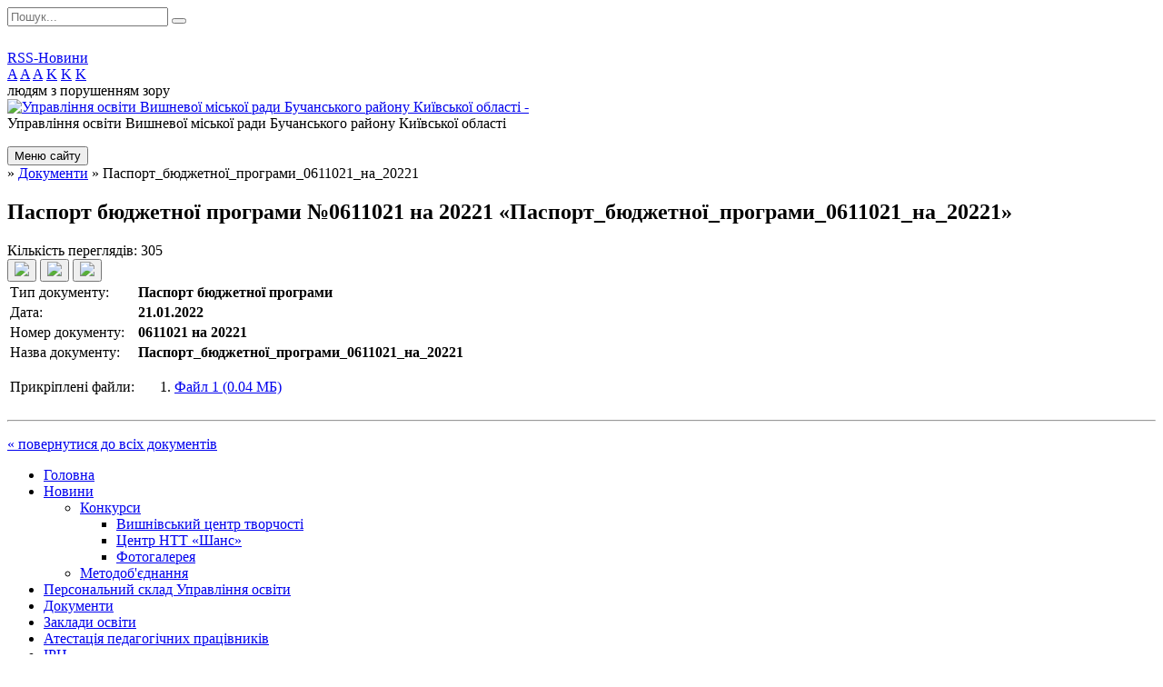

--- FILE ---
content_type: text/html; charset=UTF-8
request_url: https://vyshn-osvita.gov.ua/docs/4417/
body_size: 4981
content:
<!DOCTYPE html>
<html lang="ua">
<head>
	<!--[if IE]><meta http-equiv="X-UA-Compatible" content="IE=edge"><![endif]-->
	<meta charset="utf-8">
	<meta name="viewport" content="width=device-width, initial-scale=1">
	<!--[if IE]><script>
		document.createElement('header');
		document.createElement('nav');
		document.createElement('main');
		document.createElement('section');
		document.createElement('article');
		document.createElement('aside');
		document.createElement('footer');
		document.createElement('figure');
		document.createElement('figcaption');
	</script><![endif]-->
	<title>Паспорт бюджетної програми №0611021 на 20221 &laquo;Паспорт_бюджетної_програми_0611021_на_20221&raquo;</title>
	<meta name="description" content="Паспорт бюджетної програми №0611021 на 20221 &amp;laquo;Паспорт_бюджетної_програми_0611021_на_20221&amp;raquo; - Управління освіти Вишневої міської ради Бучанського району Київської області">
	<meta name="keywords" content="Паспорт, бюджетної, програми, №0611021, на, 20221, &amp;laquo;Паспорт_бюджетної_програми_0611021_на_20221&amp;raquo; Управління, освіти, Вишневої, міської, ради, Бучанського, району, Київської, області">

	
		<meta property="og:image" content="https://rada.info/upload/users_files/44039000/gerb/Logo_24_wwww.png?v=1769257500">
				<meta property="og:description" content="Паспорт бюджетної програми №0611021 на 20221 &amp;laquo;Паспорт_бюджетної_програми_0611021_на_20221&amp;raquo; - Управління освіти Вишневої міської ради Бучанського району Київської області">
		
	
		<meta name="robots" content="">
		
	<link rel="apple-touch-icon" sizes="57x57" href="https://osv.org.ua/apple-icon-57x57.png">
	<link rel="apple-touch-icon" sizes="60x60" href="https://osv.org.ua/apple-icon-60x60.png">
	<link rel="apple-touch-icon" sizes="72x72" href="https://osv.org.ua/apple-icon-72x72.png">
	<link rel="apple-touch-icon" sizes="76x76" href="https://osv.org.ua/apple-icon-76x76.png">
	<link rel="apple-touch-icon" sizes="114x114" href="https://osv.org.ua/apple-icon-114x114.png">
	<link rel="apple-touch-icon" sizes="120x120" href="https://osv.org.ua/apple-icon-120x120.png">
	<link rel="apple-touch-icon" sizes="144x144" href="https://osv.org.ua/apple-icon-144x144.png">
	<link rel="apple-touch-icon" sizes="152x152" href="https://osv.org.ua/apple-icon-152x152.png">
	<link rel="apple-touch-icon" sizes="180x180" href="https://osv.org.ua/apple-icon-180x180.png">
	<link rel="icon" type="image/png" sizes="192x192"  href="https://osv.org.ua/android-icon-192x192.png">
	<link rel="icon" type="image/png" sizes="32x32" href="https://osv.org.ua/favicon-32x32.png">
	<link rel="icon" type="image/png" sizes="96x96" href="https://osv.org.ua/favicon-96x96.png">
	<link rel="icon" type="image/png" sizes="16x16" href="https://osv.org.ua/favicon-16x16.png">
	<link rel="manifest" href="https://osv.org.ua/manifest.json">
	<meta name="msapplication-TileColor" content="#ffffff">
	<meta name="msapplication-TileImage" content="https://osv.org.ua/ms-icon-144x144.png">
	<meta name="theme-color" content="#ffffff">

	<link href="https://fonts.googleapis.com/css?family=Merriweather:400i,700|Roboto:400,400i,700,700i&amp;subset=cyrillic-ext" rel="stylesheet">
	<link rel="stylesheet" href="//osv.org.ua/themes/ukraine/css/styles_vip.css?ver=2.11">
	<link rel="stylesheet" href="//osv.org.ua/themes/ukraine/css/24524/theme_vip.css?v=1769257500">
	<!--[if lt IE 9]>
	<script src="https://oss.maxcdn.com/html5shiv/3.7.2/html5shiv.min.js"></script>
	<script src="https://oss.maxcdn.com/respond/1.4.2/respond.min.js"></script>
	<![endif]-->
	<!--[if gte IE 9]>
	<style type="text/css">
		.gradient { filter: none; }
	</style>
	<![endif]-->

</head>
<body class="">


		<div id="all_screen">

						<section class="search_menu">
				<div class="wrap">
					<div class="row">
						<div class="grid-25 fl">
							<form action="https://vyshn-osvita.gov.ua/search/" class="search">
								<input type="text" name="q" value="" placeholder="Пошук..." required>
								<button type="submit" name="search" value="y"><i class="fa fa-search"></i></button>
							</form>
							<a id="alt_version_eye" href="//alt.vyshn-osvita.gov.ua/"><i class="far fa-eye"></i></a>
						</div>
						<div class="grid-75">
							<div class="row">
								<div class="grid-25" style="padding-top: 13px;">
									<div id="google_translate_element"></div>
								</div>
								<div class="grid-25" style="padding-top: 13px;">
									<a href="https://osv.org.ua/rss/24524/" class="rss"><span><i class="fa fa-rss"></i></span> RSS-Новини</a>
								</div>
								<div class="grid-50 alt_version_block">

									<div class="alt_version">
										<div class="control_button">
											<a href="//alt.vyshn-osvita.gov.ua/?view=text-small" class="text-small" rel="nofollow">A</a>
											<a href="//alt.vyshn-osvita.gov.ua/?view=text-medium" class="text-medium" rel="nofollow">A</a>
											<a href="//alt.vyshn-osvita.gov.ua/?view=text-large" class="text-large" rel="nofollow">A</a>
											<a href="//alt.vyshn-osvita.gov.ua/?view=text-color-normal" class="text-color-normal" rel="nofollow">K</a>
											<a href="//alt.vyshn-osvita.gov.ua/?view=text-color-inverse" class="text-color-inverse" rel="nofollow">K</a>
											<a href="//alt.vyshn-osvita.gov.ua/?view=text-color-colored" class="text-color-colored" rel="nofollow">K</a>
										</div>
										<div class="for_people">
											людям з порушенням зору
										</div>
										<div class="clearfix"></div>
									</div>

								</div>
								<div class="clearfix"></div>
							</div>
						</div>
						<div class="clearfix"></div>
					</div>
				</div>
			</section>
			
			<header>
				<div class="wrap">
					<div class="row">

						<div class="grid-25 logo fl">
							<a href="https://vyshn-osvita.gov.ua/" id="logo" class="form_2">
								<img src="https://rada.info/upload/users_files/44039000/gerb/Logo_24_wwww.png?v=1769257500" alt="Управління освіти Вишневої міської ради Бучанського району Київської області - ">
							</a>
						</div>
						<div class="grid-75 title fr">
							<div class="slogan_1">Управління освіти Вишневої міської ради Бучанського району Київської області</div>
							<div class="slogan_2"></div>
						</div>
						<div class="clearfix"></div>

					</div>
				</div>
			</header>

			<div class="wrap">
				<section class="middle_block">

					<div class="row">
						<div class="grid-75 fr">
							<nav class="main_menu">
								<ul>
																										</ul>

								<button class="menu-button" id="open-button"><i class="fas fa-bars"></i> Меню сайту</button>

							</nav>
							
							<div class="clearfix"></div>

														<section class="bread_crumbs">
								<div xmlns:v="http://rdf.data-vocabulary.org/#"><a href="/"><i class="fa fa-home"></i></a> &raquo; <a href="/docs/">Документи</a>  &raquo; <span>Паспорт_бюджетної_програми_0611021_на_20221</span></div>
							</section>
							
							<main>

																											<h1>Паспорт бюджетної програми №0611021 на 20221 &laquo;Паспорт_бюджетної_програми_0611021_на_20221&raquo;</h1>



<div class="row">
	<div class="grid-50 one_news_count">
		Кількість переглядів: <span>305</span>
	</div>
		<div class="grid-50 one_news_socials">
		<button class="social_share" data-type="fb"><img src="//osv.org.ua/themes/ukraine/img/share/fb.png"></button>
		<button class="social_share" data-type="tw"><img src="//osv.org.ua/themes/ukraine/img/share/tw.png"></button>
		<button class="print_btn" onclick="window.print();"><img src="//osv.org.ua/themes/ukraine/img/share/print.png"></button>
	</div>
		<div class="clearfix"></div>
</div>


<div class="table_responsive one_doc_table">
	<table class="table table-hover table-striped">
		<tbody>
			<tr>
				<td>Тип документу:</td>
				<td><strong>Паспорт бюджетної програми</strong></td>
			</tr>
			<tr>
				<td>Дата:</td>
				<td><strong>21.01.2022</strong></td>
			</tr>
						<tr>
				<td>Номер документу:</td>
				<td><strong>0611021 на 20221</strong></td>
			</tr>
			<tr>
				<td>Назва документу:</td>
				<td><strong>Паспорт_бюджетної_програми_0611021_на_20221</strong></td>
			</tr>
			<tr>
				<td>Прикріплені файли:</td>
				<td>
					<ol class="file_ol">
												<li>
							<a href="https://rada.info/upload/users_files/44039000/docs/d17e34cbefbe89fa57feabf995794b5e.xls" target="_blank"><i class="far fa-file-excel"></i> Файл 1 (0.04 МБ)</a>
						</li>
											</ol>
				</td>
			</tr>
		</tbody>
	</table>
</div>



<div class="clearfix"></div>
<hr>
<p><a href="https://vyshn-osvita.gov.ua/docs/" class="btn btn-yellow">&laquo; повернутися до всіх документів</a></p>																	
							</main>
						</div>
						<div class="grid-25 fl">
							<div class="project_name">
								<a href="https://osv.org.ua/rss/24524/" rel="nofollow" target="_blank" title="RSS-стрічка новин сайту"><i class="fas fa-rss"></i></a>
																																								<a href="https://vyshn-osvita.gov.ua/sitemap/" title="Мапа сайту"><i class="fas fa-sitemap"></i></a>
							</div>
							<aside class="left_sidebar">

																<nav class="sidebar_menu">
									<ul>
																				<li>
											<a href="https://vyshn-osvita.gov.ua/main/">Головна</a>
																					</li>
																				<li>
											<a href="https://vyshn-osvita.gov.ua/news/">Новини</a>
																						<i class="fa fa-chevron-right"></i>
											<ul>
																								<li>
													<a href="https://vyshn-osvita.gov.ua/konkursi-20-28-52-30-10-2024/">Конкурси</a>
																										<i class="fa fa-chevron-right"></i>
													<ul>
																												<li><a href="https://vyshn-osvita.gov.ua/vishnivskij-centr-tvorchosti-17-08-43-13-04-2023/">Вишнівський центр творчості</a></li>
																												<li><a href="https://vyshn-osvita.gov.ua/centr-tvorchosti-shans-15-40-21-08-05-2023/">Центр НТТ «Шанс»</a></li>
																												<li><a href="https://vyshn-osvita.gov.ua/photo/">Фотогалерея</a></li>
																																									</ul>
																									</li>
																								<li>
													<a href="https://vyshn-osvita.gov.ua/kadrovij-sklad-12-04-54-17-02-2022/">Методоб'єднання</a>
																									</li>
																																			</ul>
																					</li>
																				<li>
											<a href="https://vyshn-osvita.gov.ua/kerivnik-viddilu-osviti-21-03-31-24-07-2021/">Персональний склад Управління освіти</a>
																					</li>
																				<li class="active">
											<a href="https://vyshn-osvita.gov.ua/docs/">Документи</a>
																					</li>
																				<li>
											<a href="https://vyshn-osvita.gov.ua/zakladi-osviti-12-25-54-17-02-2022/">Заклади освіти</a>
																					</li>
																				<li>
											<a href="https://vyshn-osvita.gov.ua/atestaciya-pedagogichnih-pracivnikiv-18-36-18-24-10-2025/">Атестація педагогічних працівників</a>
																					</li>
																				<li>
											<a href="https://vyshn-osvita.gov.ua/irc-12-22-10-17-02-2022/">ІРЦ</a>
																						<i class="fa fa-chevron-right"></i>
											<ul>
																								<li>
													<a href="https://vyshn-osvita.gov.ua/normativna-baza-12-23-25-17-02-2022/">Нормативна база</a>
																									</li>
																																			</ul>
																					</li>
																				<li>
											<a href="https://vyshn-osvita.gov.ua/antikorupcijna-diyalnist-14-47-24-23-10-2025/">Антикорупційна діяльність</a>
																					</li>
																				<li>
											<a href="https://vyshn-osvita.gov.ua/profilna-osvita-10-49-24-06-05-2025/">Профільна Освіта</a>
																					</li>
																				<li>
											<a href="https://vyshn-osvita.gov.ua/harchuvannya-19-14-00-25-12-2025/">Харчування</a>
																					</li>
																				<li>
											<a href="https://vyshn-osvita.gov.ua/feedback/">Звернення громадян</a>
																					</li>
																													</ul>
								</nav>

								
								
								
								
																<div id="banner_block">

									<p style="text-align: center;"><a rel="nofollow" href="https://reg.vyshn-osvita.gov.ua/" rel="nofollow"><img alt="Фото без опису"  alt="" src="https://rada.info/upload/users_files/44039000/181ef9b95201c895566cd73cf72dd3a1.png" style="width: 130px; height: 145px;" /><br />
<span style="font-size:22px;"><span style="font-family:Times New Roman,Times,serif;">Запис у ЗДО</a></span></span></p>
									<div class="clearfix"></div>

									
									<div class="clearfix"></div>

								</div>
								
							</aside>
						</div>
						<div class="clearfix"></div>
					</div>

					
				</section>

			</div>

			<section class="footer_block">
				<div class="mountains">
				<div class="wrap">
					<div class="other_projects">
											</div>
					<div class="under_footer">
													Управління освіти Вишневої міської ради Бучанського району Київської області - 2021-2026 &copy; Всі права захищено
											</div>
				</div>
				</div>
			</section>

			<footer>
				<div class="wrap">
					<div class="row">
						<div class="grid-25 socials">
							<a href="https://osv.org.ua/rss/24524/" rel="nofollow" target="_blank"><i class="fas fa-rss"></i></a>
							<i class="fab fa-twitter"></i>							<i class="fab fa-facebook-f"></i>							<i class="fab fa-youtube"></i>							<a href="https://vyshn-osvita.gov.ua/sitemap/" title="Мапа сайта"><i class="fas fa-sitemap"></i></a>
						</div>
						<div class="grid-25 admin_auth_block">
														<a href="#auth_block" class="open-popup"><i class="fa fa-lock"></i> Вхід для <u>адміністратора</u></a>
													</div>
						<div class="grid-25">
							&nbsp;
						</div>
						<div class="grid-25 developers">
							Розробка порталу: <br>
							<a href="https://vlada.ua/propozytsiyi/propozitsiya-osvita/" target="_blank">&laquo;Vlada.ua&raquo;&trade;</a>
						</div>
						<div class="clearfix"></div>
					</div>
				</div>
			</footer>

		</div>


<script type="text/javascript" src="//osv.org.ua/themes/ukraine/js/jquery-3.6.0.min.js"></script>
<script type="text/javascript" src="//osv.org.ua/themes/ukraine/js/jquery-migrate-3.3.2.min.js"></script>
<script type="text/javascript" src="//osv.org.ua/themes/ukraine/js/icheck.min.js"></script>
<script type="text/javascript" src="//osv.org.ua/themes/ukraine/js/superfish.min.js"></script>



<script type="text/javascript" src="//osv.org.ua/themes/ukraine/js/functions.js?v=2.3"></script>
<script type="text/javascript" src="//osv.org.ua/themes/ukraine/js/hoverIntent.js"></script>
<script type="text/javascript" src="//osv.org.ua/themes/ukraine/js/jquery.magnific-popup.min.js"></script>
<script type="text/javascript" src="//osv.org.ua/themes/ukraine/js/jquery.mask.min.js"></script>

<script type="text/javascript" src="//osv.org.ua/themes/ukraine/js/moment.min.js"></script>
<script type="text/javascript" src="//osv.org.ua/themes/ukraine/js/daterangepicker.min.js"></script>
<link rel="stylesheet" type="text/css" href="//osv.org.ua/themes/ukraine/css/daterangepicker.css">
<script type="text/javascript">
	$(document).ready(function(){
		moment.locale('uk');	
		$('#filter_from_date').daterangepicker({
			locale: {
				format: 'DD.MM.YYYY',
				separator: " - ",
				applyLabel: "Застосувати",
				cancelLabel: "Скасувати",
				fromLabel: "Із",
				toLabel: "до",
				customRangeLabel: "Задати інтервал",
				weekLabel: "Тижні",
				daysOfWeek: [
					"Нд",
					"Пн",
					"Вт",
					"Ср",
					"Чт",
					"Пт",
					"Сб"
				],
				"monthNames": [
					"Січень",
					"Лютий",
					"Березень",
					"Квітень",
					"Травень",
					"Червень",
					"Липень",
					"Серпень",
					"Вересень",
					"Жовтень",
					"Листопад",
					"Грудень"
				],
				"firstDay": 1
			},
			autoUpdateInput: false
		});
		
		$('#filter_from_date').on('apply.daterangepicker', function(ev, picker) {
			$(this).val(picker.startDate.format('DD.MM.YYYY') + ' - ' + picker.endDate.format('DD.MM.YYYY'));
		});

		$('#filter_from_date').on('cancel.daterangepicker', function(ev, picker) {
			$(this).val('');
		});
	});
</script>

<script type="text/javascript" src="//translate.google.com/translate_a/element.js?cb=googleTranslateElementInit"></script>
<script type="text/javascript">
	function googleTranslateElementInit() {
		new google.translate.TranslateElement({
			pageLanguage: 'uk',
			includedLanguages: 'de,en,es,fr,ru,pl,tr,ro',
			layout: google.translate.TranslateElement.InlineLayout.SIMPLE,
			gaTrack: true,
			gaId: 'UA-71656986-1'
		}, 'google_translate_element');
	}
</script>

<!-- Global site tag (gtag.js) - Google Analytics -->
<script async 
src="https://www.googletagmanager.com/gtag/js?id=UA-128878664-1"></script>
<script>
   window.dataLayer = window.dataLayer || [];
   function gtag(){dataLayer.push(arguments);}
   gtag("js", new Date());

   gtag("config", "UA-128878664-1");
</script>



<div style="display: none;">
						<div id="auth_block" class="dialog-popup s">

    <h4>Вхід для адміністратора</h4>
    <form action="//osv.org.ua/n/actions/" method="post">

		
        
        <div class="form-group">
            <label class="control-label" for="login">Логін: <span>*</span></label>
            <input type="text" class="form-control" name="login" id="login" value="" required>
        </div>
        <div class="form-group">
            <label class="control-label" for="password">Пароль: <span>*</span></label>
            <input type="password" class="form-control" name="password" id="password" value="" required>
        </div>
        <div class="form-group center">
            <input type="hidden" name="object_id" value="24524">
			<input type="hidden" name="back_url" value="https://vyshn-osvita.gov.ua/docs/4417/">
			
            <button type="submit" class="btn btn-yellow" name="pAction" value="login_as_admin_temp">Авторизуватись</button>
        </div>

    </form>

</div>


		
					
			</div>
</body>
</html>